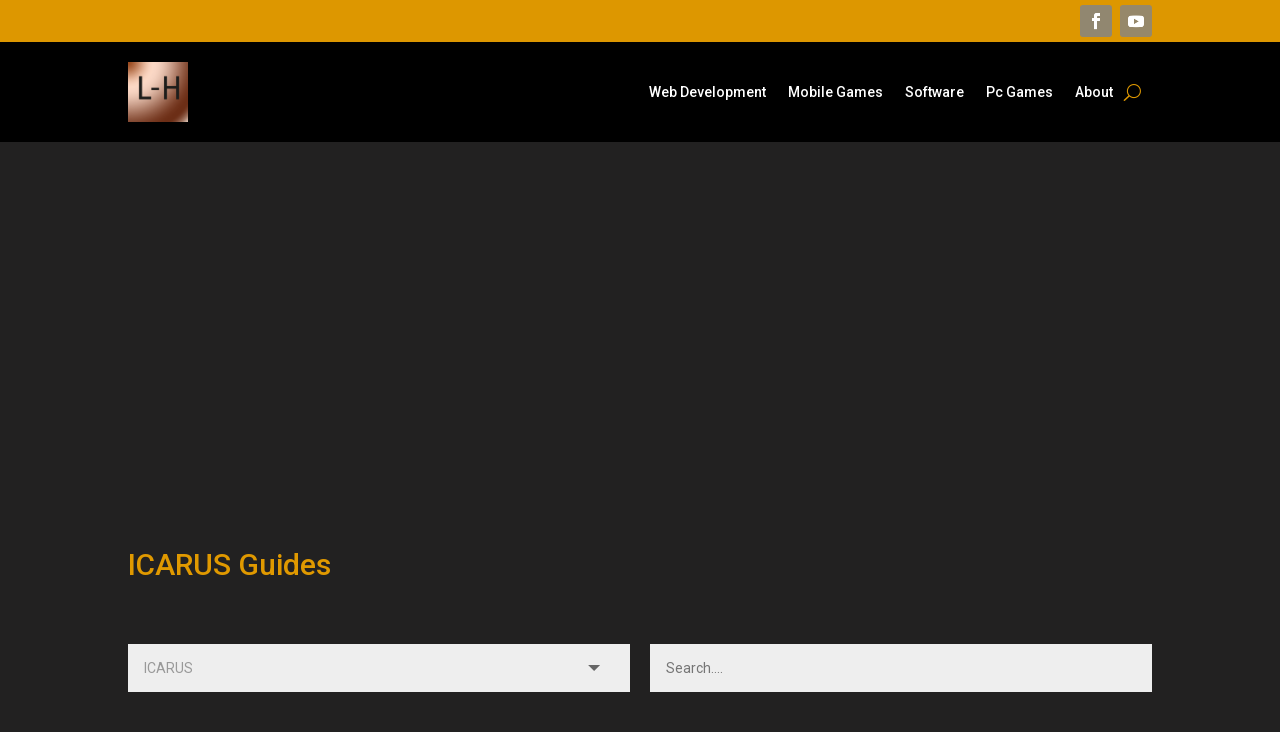

--- FILE ---
content_type: text/html; charset=utf-8
request_url: https://www.google.com/recaptcha/api2/aframe
body_size: 248
content:
<!DOCTYPE HTML><html><head><meta http-equiv="content-type" content="text/html; charset=UTF-8"></head><body><script nonce="K7gpK5ecnDCBEjFhfhD0oA">/** Anti-fraud and anti-abuse applications only. See google.com/recaptcha */ try{var clients={'sodar':'https://pagead2.googlesyndication.com/pagead/sodar?'};window.addEventListener("message",function(a){try{if(a.source===window.parent){var b=JSON.parse(a.data);var c=clients[b['id']];if(c){var d=document.createElement('img');d.src=c+b['params']+'&rc='+(localStorage.getItem("rc::a")?sessionStorage.getItem("rc::b"):"");window.document.body.appendChild(d);sessionStorage.setItem("rc::e",parseInt(sessionStorage.getItem("rc::e")||0)+1);localStorage.setItem("rc::h",'1767992324652');}}}catch(b){}});window.parent.postMessage("_grecaptcha_ready", "*");}catch(b){}</script></body></html>

--- FILE ---
content_type: text/css
request_url: https://linnetshowto.com/core/et-cache/2156/et-core-unified-cpt-deferred-2156.min.css
body_size: -332
content:
.et_pb_section_2_tb_header.et_pb_section{padding-top:0px;padding-bottom:0px;margin-top:0px;margin-bottom:0px;background-color:#222121!important}.et_pb_code_0_tb_header{min-height:300px}

--- FILE ---
content_type: text/css
request_url: https://linnetshowto.com/core/et-cache/2212/et-core-unified-cpt-2212.min.css
body_size: 2045
content:
.divi-filter-containter div.no_filter_params{margin-bottom:0px!important}p.et_pb_contact_field_options_title{padding-bottom:0px!important}.search_filter_cont .et_pb_contact_field_options_title{display:none!important}#divi_filter .et_pb_de_mach_search_posts_item .search_filter_cont span.et_pb_contact_field_options_title{display:none!important}.select2-selection.select2-selection--single{height:49px!important;display:flex!important;align-items:center}.select2-dropdown.select2-dropdown--below{margin-top:20px}.et_pb_section_0_tb_body.et_pb_section{padding-bottom:0px;background-color:#222121!important}.et_pb_row_0_tb_body.et_pb_row{padding-bottom:0px!important;padding-bottom:0px}.et_pb_row_1_tb_body.et_pb_row{padding-top:0px!important;padding-bottom:0px!important;margin-top:0px!important;padding-top:0px;padding-bottom:0px}.et_pb_de_mach_search_posts_item_0_tb_body .et_pb_contact_field_radio.is-collapsible:after,.et_pb_de_mach_search_posts_item_1_tb_body .et_pb_contact_field_radio.is-collapsible:after,.et_pb_de_mach_search_posts_item_2_tb_body .et_pb_contact_field_radio.is-collapsible:after,.et_pb_de_mach_search_posts_item_3_tb_body .et_pb_contact_field_radio.is-collapsible:after,.et_pb_de_mach_search_posts_item_4_tb_body .et_pb_contact_field_radio.is-collapsible:after{content:"\33";color:#666;font-family:ETmodules!important;font-weight:400}.et_pb_de_mach_search_posts_item_0_tb_body .et_pb_contact_field_radio.is-collapsible.open:after,.et_pb_de_mach_search_posts_item_1_tb_body .et_pb_contact_field_radio.is-collapsible.open:after,.et_pb_de_mach_search_posts_item_2_tb_body .et_pb_contact_field_radio.is-collapsible.open:after,.et_pb_de_mach_search_posts_item_3_tb_body .et_pb_contact_field_radio.is-collapsible.open:after,.et_pb_de_mach_search_posts_item_4_tb_body .et_pb_contact_field_radio.is-collapsible.open:after{content:"\33";color:#666;font-family:ETmodules!important;font-weight:400;-webkit-transform:translateY(-50%);transform:translateY(-50%)}body #page-container .et_pb_de_mach_search_posts_item_0_tb_body .divi-radio-buttons .et_pb_contact_field_radio input:checked,body #page-container .et_pb_de_mach_search_posts_item_1_tb_body .divi-radio-buttons .et_pb_contact_field_radio input:checked,body #page-container .et_pb_de_mach_search_posts_item_2_tb_body .divi-radio-buttons .et_pb_contact_field_radio input:checked,body #page-container .et_pb_de_mach_search_posts_item_3_tb_body .divi-radio-buttons .et_pb_contact_field_radio input:checked,body #page-container .et_pb_de_mach_search_posts_item_4_tb_body .divi-radio-buttons .et_pb_contact_field_radio input:checked{padding:0.3em 1em!important}.et_pb_de_mach_search_posts_item_0_tb_body.divi-swatch .et_pb_contact_field_radio label:not([data-value="all"]),.et_pb_de_mach_search_posts_item_0_tb_body.radio-image-swatch .radio-image-swatch-cont label,.et_pb_de_mach_search_posts_item_1_tb_body.divi-swatch .et_pb_contact_field_radio label:not([data-value="all"]),.et_pb_de_mach_search_posts_item_1_tb_body.radio-image-swatch .radio-image-swatch-cont label,.et_pb_de_mach_search_posts_item_2_tb_body.divi-swatch .et_pb_contact_field_radio label:not([data-value="all"]),.et_pb_de_mach_search_posts_item_2_tb_body.radio-image-swatch .radio-image-swatch-cont label,.et_pb_de_mach_search_posts_item_3_tb_body.divi-swatch .et_pb_contact_field_radio label:not([data-value="all"]),.et_pb_de_mach_search_posts_item_3_tb_body.radio-image-swatch .radio-image-swatch-cont label,.et_pb_de_mach_search_posts_item_4_tb_body.divi-swatch .et_pb_contact_field_radio label:not([data-value="all"]),.et_pb_de_mach_search_posts_item_4_tb_body.radio-image-swatch .radio-image-swatch-cont label{width:40px;height:40px;background-color:#ffffff;border-color:#000000;border-width:2px}.et_pb_de_mach_search_posts_item_0_tb_body .divi-swatch-full .et_pb_contact_field_radio label:not([data-value="all"]),.et_pb_de_mach_search_posts_item_1_tb_body .divi-swatch-full .et_pb_contact_field_radio label:not([data-value="all"]),.et_pb_de_mach_search_posts_item_2_tb_body .divi-swatch-full .et_pb_contact_field_radio label:not([data-value="all"]),.et_pb_de_mach_search_posts_item_3_tb_body .divi-swatch-full .et_pb_contact_field_radio label:not([data-value="all"]),.et_pb_de_mach_search_posts_item_4_tb_body .divi-swatch-full .et_pb_contact_field_radio label:not([data-value="all"]){width:100%!important;height:auto!important;border:none!important;background:none!important}.et_pb_de_mach_search_posts_item_0_tb_body .divi-swatch-full .et_pb_contact_field_radio label:not([data-value="all"]) .star-rating,.et_pb_de_mach_search_posts_item_1_tb_body .divi-swatch-full .et_pb_contact_field_radio label:not([data-value="all"]) .star-rating,.et_pb_de_mach_search_posts_item_2_tb_body .divi-swatch-full .et_pb_contact_field_radio label:not([data-value="all"]) .star-rating,.et_pb_de_mach_search_posts_item_3_tb_body .divi-swatch-full .et_pb_contact_field_radio label:not([data-value="all"]) .star-rating,.et_pb_de_mach_search_posts_item_4_tb_body .divi-swatch-full .et_pb_contact_field_radio label:not([data-value="all"]) .star-rating{float:left}.et_pb_de_mach_search_posts_item_0_tb_body.divi-swatch .et_pb_contact_field_radio input:checked~label,.et_pb_de_mach_search_posts_item_0_tb_body.divi-swatch .et_pb_contact_field_radio input:checked~.radio-image-swatch-cont label,.et_pb_de_mach_search_posts_item_1_tb_body.divi-swatch .et_pb_contact_field_radio input:checked~label,.et_pb_de_mach_search_posts_item_1_tb_body.divi-swatch .et_pb_contact_field_radio input:checked~.radio-image-swatch-cont label,.et_pb_de_mach_search_posts_item_2_tb_body.divi-swatch .et_pb_contact_field_radio input:checked~label,.et_pb_de_mach_search_posts_item_2_tb_body.divi-swatch .et_pb_contact_field_radio input:checked~.radio-image-swatch-cont label,.et_pb_de_mach_search_posts_item_3_tb_body.divi-swatch .et_pb_contact_field_radio input:checked~label,.et_pb_de_mach_search_posts_item_3_tb_body.divi-swatch .et_pb_contact_field_radio input:checked~.radio-image-swatch-cont label,.et_pb_de_mach_search_posts_item_4_tb_body.divi-swatch .et_pb_contact_field_radio input:checked~label,.et_pb_de_mach_search_posts_item_4_tb_body.divi-swatch .et_pb_contact_field_radio input:checked~.radio-image-swatch-cont label{background-color:#ffffff;border-color:#00b8ff}.et_pb_de_mach_search_posts_item_0_tb_body .divi-filter-item .star-rating:before,.et_pb_de_mach_search_posts_item_1_tb_body .divi-filter-item .star-rating:before,.et_pb_de_mach_search_posts_item_2_tb_body .divi-filter-item .star-rating:before,.et_pb_de_mach_search_posts_item_3_tb_body .divi-filter-item .star-rating:before,.et_pb_de_mach_search_posts_item_4_tb_body .divi-filter-item .star-rating:before{color:#ccc!important}.et_pb_de_mach_search_posts_item_0_tb_body.divi-swatch .et_pb_contact_field_radio label .star-rating span:before,.et_pb_de_mach_search_posts_item_1_tb_body.divi-swatch .et_pb_contact_field_radio label .star-rating span:before,.et_pb_de_mach_search_posts_item_2_tb_body.divi-swatch .et_pb_contact_field_radio label .star-rating span:before,.et_pb_de_mach_search_posts_item_3_tb_body.divi-swatch .et_pb_contact_field_radio label .star-rating span:before,.et_pb_de_mach_search_posts_item_4_tb_body.divi-swatch .et_pb_contact_field_radio label .star-rating span:before{color:#e09900!important;color:#ffffff}.et_pb_de_mach_search_posts_item_0_tb_body.divi-swatch .et_pb_contact_field_radio input:checked~label .star-rating span:before,.et_pb_de_mach_search_posts_item_0_tb_body.divi-swatch .et_pb_contact_field_radio label:hover .star-rating span:before,.et_pb_de_mach_search_posts_item_1_tb_body.divi-swatch .et_pb_contact_field_radio input:checked~label .star-rating span:before,.et_pb_de_mach_search_posts_item_1_tb_body.divi-swatch .et_pb_contact_field_radio label:hover .star-rating span:before,.et_pb_de_mach_search_posts_item_2_tb_body.divi-swatch .et_pb_contact_field_radio input:checked~label .star-rating span:before,.et_pb_de_mach_search_posts_item_2_tb_body.divi-swatch .et_pb_contact_field_radio label:hover .star-rating span:before,.et_pb_de_mach_search_posts_item_3_tb_body.divi-swatch .et_pb_contact_field_radio input:checked~label .star-rating span:before,.et_pb_de_mach_search_posts_item_3_tb_body.divi-swatch .et_pb_contact_field_radio label:hover .star-rating span:before,.et_pb_de_mach_search_posts_item_4_tb_body.divi-swatch .et_pb_contact_field_radio input:checked~label .star-rating span:before,.et_pb_de_mach_search_posts_item_4_tb_body.divi-swatch .et_pb_contact_field_radio label:hover .star-rating span:before{color:#f9fb41!important}.et_pb_de_mach_search_posts_item_0_tb_body.divi-swatch-full .et_pb_contact_field_radio input:checked~label,.et_pb_de_mach_search_posts_item_1_tb_body.divi-swatch-full .et_pb_contact_field_radio input:checked~label,.et_pb_de_mach_search_posts_item_2_tb_body.divi-swatch-full .et_pb_contact_field_radio input:checked~label,.et_pb_de_mach_search_posts_item_3_tb_body.divi-swatch-full .et_pb_contact_field_radio input:checked~label,.et_pb_de_mach_search_posts_item_4_tb_body.divi-swatch-full .et_pb_contact_field_radio input:checked~label{background-color:none}.et_pb_de_mach_search_posts_item_0_tb_body.divi-swatch .et_pb_contact_field_radio input:checked~label .star-rating span:before,.et_pb_de_mach_search_posts_item_1_tb_body.divi-swatch .et_pb_contact_field_radio input:checked~label .star-rating span:before,.et_pb_de_mach_search_posts_item_2_tb_body.divi-swatch .et_pb_contact_field_radio input:checked~label .star-rating span:before,.et_pb_de_mach_search_posts_item_3_tb_body.divi-swatch .et_pb_contact_field_radio input:checked~label .star-rating span:before,.et_pb_de_mach_search_posts_item_4_tb_body.divi-swatch .et_pb_contact_field_radio input:checked~label .star-rating span:before{color:#ffffff}.et_pb_de_mach_search_posts_item_0_tb_body .divi-filter-item,.et_pb_de_mach_search_posts_item_0_tb_body .divi-acf-map-radius,.et_pb_de_mach_search_posts_item_1_tb_body .divi-filter-item,.et_pb_de_mach_search_posts_item_1_tb_body .divi-acf-map-radius,.et_pb_de_mach_search_posts_item_2_tb_body .divi-filter-item,.et_pb_de_mach_search_posts_item_2_tb_body .divi-acf-map-radius,.et_pb_de_mach_search_posts_item_3_tb_body .divi-filter-item,.et_pb_de_mach_search_posts_item_3_tb_body .divi-acf-map-radius,.et_pb_de_mach_search_posts_item_4_tb_body .divi-filter-item,.et_pb_de_mach_search_posts_item_4_tb_body .divi-acf-map-radius,.et_pb_de_mach_filter_posts_0_tb_body .divi-filter-item,.et_pb_de_mach_filter_posts_0_tb_body .divi-acf-map-radius{margin-top:16px}.et_pb_de_mach_search_posts_item_0_tb_body .check_radio_normal .divi-filter-item,.et_pb_de_mach_search_posts_item_0_tb_body .et_pb_checkbox_select_wrapper,.et_pb_de_mach_search_posts_item_0_tb_body .divi-acf-map-radius,.et_pb_de_mach_search_posts_item_1_tb_body .check_radio_normal .divi-filter-item,.et_pb_de_mach_search_posts_item_1_tb_body .et_pb_checkbox_select_wrapper,.et_pb_de_mach_search_posts_item_1_tb_body .divi-acf-map-radius,.et_pb_de_mach_search_posts_item_2_tb_body .check_radio_normal .divi-filter-item,.et_pb_de_mach_search_posts_item_2_tb_body .et_pb_checkbox_select_wrapper,.et_pb_de_mach_search_posts_item_2_tb_body .divi-acf-map-radius,.et_pb_de_mach_search_posts_item_3_tb_body .check_radio_normal .divi-filter-item,.et_pb_de_mach_search_posts_item_3_tb_body .et_pb_checkbox_select_wrapper,.et_pb_de_mach_search_posts_item_3_tb_body .divi-acf-map-radius,.et_pb_de_mach_search_posts_item_4_tb_body .check_radio_normal .divi-filter-item,.et_pb_de_mach_search_posts_item_4_tb_body .et_pb_checkbox_select_wrapper,.et_pb_de_mach_search_posts_item_4_tb_body .divi-acf-map-radius{margin-top:16px!important}.et_pb_de_mach_search_posts_item_0_tb_body .divi-radio-buttons .et_pb_contact_field_radio input+label,.et_pb_de_mach_search_posts_item_0_tb_body .radio-choice-check.divi-radio-tick_box .checkmark,.et_pb_de_mach_search_posts_item_0_tb_body .divi-radio-tick_box.radio-choice-radio .divi-checkboxmulti input~.checkmark,.et_pb_de_mach_search_posts_item_1_tb_body .divi-radio-buttons .et_pb_contact_field_radio input+label,.et_pb_de_mach_search_posts_item_1_tb_body .radio-choice-check.divi-radio-tick_box .checkmark,.et_pb_de_mach_search_posts_item_1_tb_body .divi-radio-tick_box.radio-choice-radio .divi-checkboxmulti input~.checkmark,.et_pb_de_mach_search_posts_item_2_tb_body .divi-radio-buttons .et_pb_contact_field_radio input+label,.et_pb_de_mach_search_posts_item_2_tb_body .radio-choice-check.divi-radio-tick_box .checkmark,.et_pb_de_mach_search_posts_item_2_tb_body .divi-radio-tick_box.radio-choice-radio .divi-checkboxmulti input~.checkmark,.et_pb_de_mach_search_posts_item_3_tb_body .divi-radio-buttons .et_pb_contact_field_radio input+label,.et_pb_de_mach_search_posts_item_3_tb_body .radio-choice-check.divi-radio-tick_box .checkmark,.et_pb_de_mach_search_posts_item_3_tb_body .divi-radio-tick_box.radio-choice-radio .divi-checkboxmulti input~.checkmark,.et_pb_de_mach_search_posts_item_4_tb_body .divi-radio-buttons .et_pb_contact_field_radio input+label,.et_pb_de_mach_search_posts_item_4_tb_body .radio-choice-check.divi-radio-tick_box .checkmark,.et_pb_de_mach_search_posts_item_4_tb_body .divi-radio-tick_box.radio-choice-radio .divi-checkboxmulti input~.checkmark{background-color:#eee!important}.et_pb_de_mach_search_posts_item_0_tb_body .divi-radio-buttons .et_pb_contact_field_radio input:checked+label,.et_pb_de_mach_search_posts_item_0_tb_body .divi-radio-tick_box.radio-choice-check input:checked~.checkmark,.et_pb_de_mach_search_posts_item_0_tb_body .divi-radio-tick_box.radio-choice-radio .divi-checkboxsingle input:checked~.checkmark:after,.et_pb_de_mach_search_posts_item_0_tb_body .divi-radio-tick_box.radio-choice-radio .divi-checkboxmulti input:checked~.checkmark,.et_pb_de_mach_search_posts_item_0_tb_body .divi-radio-tick_box .divi-checkboxmulti input:checked~.checkmark,.et_pb_de_mach_search_posts_item_1_tb_body .divi-radio-buttons .et_pb_contact_field_radio input:checked+label,.et_pb_de_mach_search_posts_item_1_tb_body .divi-radio-tick_box.radio-choice-check input:checked~.checkmark,.et_pb_de_mach_search_posts_item_1_tb_body .divi-radio-tick_box.radio-choice-radio .divi-checkboxsingle input:checked~.checkmark:after,.et_pb_de_mach_search_posts_item_1_tb_body .divi-radio-tick_box.radio-choice-radio .divi-checkboxmulti input:checked~.checkmark,.et_pb_de_mach_search_posts_item_1_tb_body .divi-radio-tick_box .divi-checkboxmulti input:checked~.checkmark,.et_pb_de_mach_search_posts_item_2_tb_body .divi-radio-buttons .et_pb_contact_field_radio input:checked+label,.et_pb_de_mach_search_posts_item_2_tb_body .divi-radio-tick_box.radio-choice-check input:checked~.checkmark,.et_pb_de_mach_search_posts_item_2_tb_body .divi-radio-tick_box.radio-choice-radio .divi-checkboxsingle input:checked~.checkmark:after,.et_pb_de_mach_search_posts_item_2_tb_body .divi-radio-tick_box.radio-choice-radio .divi-checkboxmulti input:checked~.checkmark,.et_pb_de_mach_search_posts_item_2_tb_body .divi-radio-tick_box .divi-checkboxmulti input:checked~.checkmark,.et_pb_de_mach_search_posts_item_3_tb_body .divi-radio-buttons .et_pb_contact_field_radio input:checked+label,.et_pb_de_mach_search_posts_item_3_tb_body .divi-radio-tick_box.radio-choice-check input:checked~.checkmark,.et_pb_de_mach_search_posts_item_3_tb_body .divi-radio-tick_box.radio-choice-radio .divi-checkboxsingle input:checked~.checkmark:after,.et_pb_de_mach_search_posts_item_3_tb_body .divi-radio-tick_box.radio-choice-radio .divi-checkboxmulti input:checked~.checkmark,.et_pb_de_mach_search_posts_item_3_tb_body .divi-radio-tick_box .divi-checkboxmulti input:checked~.checkmark,.et_pb_de_mach_search_posts_item_4_tb_body .divi-radio-buttons .et_pb_contact_field_radio input:checked+label,.et_pb_de_mach_search_posts_item_4_tb_body .divi-radio-tick_box.radio-choice-check input:checked~.checkmark,.et_pb_de_mach_search_posts_item_4_tb_body .divi-radio-tick_box.radio-choice-radio .divi-checkboxsingle input:checked~.checkmark:after,.et_pb_de_mach_search_posts_item_4_tb_body .divi-radio-tick_box.radio-choice-radio .divi-checkboxmulti input:checked~.checkmark,.et_pb_de_mach_search_posts_item_4_tb_body .divi-radio-tick_box .divi-checkboxmulti input:checked~.checkmark{background-color:#e09900!important}.et_pb_de_mach_search_posts_item_4_tb_body .et_pb_contact_select,.et_pb_de_mach_search_posts_item_4_tb_body select.et_pb_contact_select,.et_pb_de_mach_search_posts_item_4_tb_body .et_pb_checkbox_select_wrapper .et_pb_contact_field_options_list,.et_pb_de_mach_search_posts_item_4_tb_body input.divi-filter-item,.et_pb_de_mach_search_posts_item_4_tb_body .et_pb_contact_field[type="checkbox"]+label i,.et_pb_de_mach_search_posts_item_4_tb_body .et_pb_contact_field[type="radio"]+label i{background-color:#eeeeee}.et_pb_de_mach_search_posts_item_4_tb_body .divi-filter-item span.et_pb_contact_field_radio .radio-count{top:0px}.et_pb_de_mach_filter_posts_0_tb_body .et_pb_contact_field_options_title{font-size:0px;color:RGBA(255,255,255,0)!important}.et_pb_de_mach_filter_posts_0_tb_body{padding-top:0px;padding-bottom:0px;margin-top:0px;margin-bottom:0px;margin-bottom:0px!important}body #page-container .et_pb_de_mach_filter_posts_0_tb_body #divi_filter_button::after,body #page-container .et_pb_section .filter-param-tags .filter-param-item::after,body #page-container .et_pb_de_mach_filter_posts_0_tb_body #divi_filter_mobile_trigger.mobile_toggle_trigger.et_pb_button::after{position:absolute;content:"\N";font-family:ETmodules!important;font-weight:400}body #page-container .et_pb_de_mach_filter_posts_0_tb_body .reset-filters::after{position:absolute;content:"\N"!important;font-family:ETmodules!important;font-weight:400}body #page-container .et_pb_section .filter-param-tags .filter-param-item{padding-right:35px!important}.et_pb_de_mach_filter_posts_0_tb_body .divi_filter_751881 .mobile_toggle_trigger.sticky-toggle:after{content:"#e09900"}.et_pb_de_mach_filter_posts_0_tb_body .divi-filter-item{background-color:#ffffff}.et_pb_de_mach_orderby_0_tb_body .dmach-orderby-select{margin-top:0px}.et_pb_de_mach_orderby_0_tb_body .et_pb_contact_select{background-color:#eee}.et_pb_de_mach_orderby_0_tb_body .et_pb_contact_field[data-type=select]:after{border-top-color:#666}.et_pb_section_1_tb_body,.et_pb_section_2_tb_body{min-height:100vh}.et_pb_section_1_tb_body.et_pb_section{padding-top:0px;padding-bottom:0px}.et_pb_section_2_tb_body.et_pb_section{padding-top:0px;padding-bottom:0px;background-color:#222121!important}.et_pb_de_mach_archive_loop_0_tb_body .et_shop_image{height:142px;object-fit:cover}.et_pb_de_mach_archive_loop_0_tb_body .et_overlay,.et_pb_de_mach_archive_loop_0_tb_body .et_pb_extra_overlay{height:142px}.et_pb_de_mach_archive_loop_0_tb_body .divi-filter-pagination ul.page-numbers li,.et_pb_de_mach_archive_loop_0_tb_body .woocommerce-pagination ul.page-numbers li{background-color:#fff!important}.et_pb_de_mach_archive_loop_0_tb_body .divi-filter-pagination ul.page-numbers li span.current,.et_pb_de_mach_archive_loop_0_tb_body .woocommerce-pagination ul.page-numbers li span.current,.et_pb_de_mach_archive_loop_0_tb_body .divi-filter-pagination ul.page-numbers li a:hover,.et_pb_de_mach_archive_loop_0_tb_body .woocommerce-pagination ul.page-numbers li a:hover,.et_pb_de_mach_archive_loop_0_tb_body .divi-filter-pagination ul.page-numbers li a:focus,.et_pb_de_mach_archive_loop_0_tb_body .woocommerce-pagination ul.page-numbers li a:focus{background-color:#ebe9eb!important}.et_pb_de_mach_archive_loop_0_tb_body .bc_product_grid,.et_pb_de_mach_archive_loop_0_tb_body .loop-grid{grid-row-gap:25px!important;grid-column-gap:25px!important}body #page-container .et_pb_de_mach_archive_loop_0_tb_body .dmach-loadmore:hover{padding:.3em 2em .3em .7em}body #page-container .et_pb_de_mach_archive_loop_0_tb_body .dmach-grid-item .et_pb_button:hover,body #page-container .et_pb_de_mach_view_button_0_tb_body .dmach_view_btn:hover,body #page-container .et_pb_de_mach_view_button_1_tb_body .dmach_view_btn:hover,body #page-container .et_pb_de_mach_view_button_2_tb_body .dmach_view_btn:hover,body #page-container .et_pb_de_mach_view_button_3_tb_body .dmach_view_btn:hover,body #page-container .et_pb_de_mach_view_button_4_tb_body .dmach_view_btn:hover,body #page-container .et_pb_de_mach_view_button_5_tb_body .dmach_view_btn:hover,body #page-container .et_pb_de_mach_view_button_6_tb_body .dmach_view_btn:hover,body #page-container .et_pb_de_mach_view_button_7_tb_body .dmach_view_btn:hover,body #page-container .et_pb_de_mach_view_button_8_tb_body .dmach_view_btn:hover,body #page-container .et_pb_de_mach_view_button_9_tb_body .dmach_view_btn:hover,body #page-container .et_pb_de_mach_view_button_10_tb_body .dmach_view_btn:hover,body #page-container .et_pb_de_mach_view_button_11_tb_body .dmach_view_btn:hover{padding:.3em 1em}.et_pb_de_mach_archive_loop_0_tb_body .line{background-color:#000000!important}.et_pb_de_mach_archive_loop_0_tb_body .donut{border-top-color:#000000!important}.et_pb_de_mach_archive_loop_0_tb_body .donut.multi{border-bottom-color:#000000!important}.et_pb_de_mach_archive_loop_0_tb_body .ripple{border-color:#000000!important}.et_pb_dmach_section_3_tb_body.et_pb_section,.et_pb_dmach_section_4_tb_body.et_pb_section,.et_pb_dmach_section_5_tb_body.et_pb_section,.et_pb_dmach_section_6_tb_body.et_pb_section,.et_pb_dmach_section_7_tb_body.et_pb_section,.et_pb_dmach_section_8_tb_body.et_pb_section,.et_pb_dmach_section_9_tb_body.et_pb_section,.et_pb_dmach_section_10_tb_body.et_pb_section,.et_pb_dmach_section_11_tb_body.et_pb_section,.et_pb_dmach_section_12_tb_body.et_pb_section,.et_pb_dmach_section_13_tb_body.et_pb_section,.et_pb_dmach_section_14_tb_body.et_pb_section{padding-top:0px;padding-bottom:25px;background-color:#222121!important}.et_pb_dmach_section_3_tb_body,.et_pb_dmach_section_4_tb_body,.et_pb_dmach_section_5_tb_body,.et_pb_dmach_section_6_tb_body,.et_pb_dmach_section_7_tb_body,.et_pb_dmach_section_8_tb_body,.et_pb_dmach_section_9_tb_body,.et_pb_dmach_section_10_tb_body,.et_pb_dmach_section_11_tb_body,.et_pb_dmach_section_12_tb_body,.et_pb_dmach_section_13_tb_body,.et_pb_dmach_section_14_tb_body{z-index:10;box-shadow:0px 2px 18px 0px rgba(0,0,0,0.3)}.et_pb_dmach_row_3_tb_body.et_pb_row,.et_pb_dmach_row_4_tb_body.et_pb_row,.et_pb_dmach_row_5_tb_body.et_pb_row,.et_pb_dmach_row_6_tb_body.et_pb_row,.et_pb_dmach_row_7_tb_body.et_pb_row,.et_pb_dmach_row_8_tb_body.et_pb_row,.et_pb_dmach_row_9_tb_body.et_pb_row,.et_pb_dmach_row_10_tb_body.et_pb_row,.et_pb_dmach_row_11_tb_body.et_pb_row,.et_pb_dmach_row_12_tb_body.et_pb_row,.et_pb_dmach_row_13_tb_body.et_pb_row,.et_pb_dmach_row_14_tb_body.et_pb_row{padding-top:0px!important;padding-right:0px!important;padding-left:0px!important;margin-right:0px!important;margin-left:0px!important;padding-top:0px;padding-right:0px;padding-left:0px}.et_pb_dmach_row_3_tb_body,body #page-container .et-db #et-boc .et-l .et_pb_dmach_row_3_tb_body.et_pb_row,body.et_pb_pagebuilder_layout.single #page-container #et-boc .et-l .et_pb_dmach_row_3_tb_body.et_pb_row,body.et_pb_pagebuilder_layout.single.et_full_width_page #page-container #et-boc .et-l .et_pb_dmach_row_3_tb_body.et_pb_row,.et_pb_dmach_row_4_tb_body,body #page-container .et-db #et-boc .et-l .et_pb_dmach_row_4_tb_body.et_pb_row,body.et_pb_pagebuilder_layout.single #page-container #et-boc .et-l .et_pb_dmach_row_4_tb_body.et_pb_row,body.et_pb_pagebuilder_layout.single.et_full_width_page #page-container #et-boc .et-l .et_pb_dmach_row_4_tb_body.et_pb_row,.et_pb_dmach_row_5_tb_body,body #page-container .et-db #et-boc .et-l .et_pb_dmach_row_5_tb_body.et_pb_row,body.et_pb_pagebuilder_layout.single #page-container #et-boc .et-l .et_pb_dmach_row_5_tb_body.et_pb_row,body.et_pb_pagebuilder_layout.single.et_full_width_page #page-container #et-boc .et-l .et_pb_dmach_row_5_tb_body.et_pb_row,.et_pb_dmach_row_6_tb_body,body #page-container .et-db #et-boc .et-l .et_pb_dmach_row_6_tb_body.et_pb_row,body.et_pb_pagebuilder_layout.single #page-container #et-boc .et-l .et_pb_dmach_row_6_tb_body.et_pb_row,body.et_pb_pagebuilder_layout.single.et_full_width_page #page-container #et-boc .et-l .et_pb_dmach_row_6_tb_body.et_pb_row,.et_pb_dmach_row_7_tb_body,body #page-container .et-db #et-boc .et-l .et_pb_dmach_row_7_tb_body.et_pb_row,body.et_pb_pagebuilder_layout.single #page-container #et-boc .et-l .et_pb_dmach_row_7_tb_body.et_pb_row,body.et_pb_pagebuilder_layout.single.et_full_width_page #page-container #et-boc .et-l .et_pb_dmach_row_7_tb_body.et_pb_row,.et_pb_dmach_row_8_tb_body,body #page-container .et-db #et-boc .et-l .et_pb_dmach_row_8_tb_body.et_pb_row,body.et_pb_pagebuilder_layout.single #page-container #et-boc .et-l .et_pb_dmach_row_8_tb_body.et_pb_row,body.et_pb_pagebuilder_layout.single.et_full_width_page #page-container #et-boc .et-l .et_pb_dmach_row_8_tb_body.et_pb_row,.et_pb_dmach_row_9_tb_body,body #page-container .et-db #et-boc .et-l .et_pb_dmach_row_9_tb_body.et_pb_row,body.et_pb_pagebuilder_layout.single #page-container #et-boc .et-l .et_pb_dmach_row_9_tb_body.et_pb_row,body.et_pb_pagebuilder_layout.single.et_full_width_page #page-container #et-boc .et-l .et_pb_dmach_row_9_tb_body.et_pb_row,.et_pb_dmach_row_10_tb_body,body #page-container .et-db #et-boc .et-l .et_pb_dmach_row_10_tb_body.et_pb_row,body.et_pb_pagebuilder_layout.single #page-container #et-boc .et-l .et_pb_dmach_row_10_tb_body.et_pb_row,body.et_pb_pagebuilder_layout.single.et_full_width_page #page-container #et-boc .et-l .et_pb_dmach_row_10_tb_body.et_pb_row,.et_pb_dmach_row_11_tb_body,body #page-container .et-db #et-boc .et-l .et_pb_dmach_row_11_tb_body.et_pb_row,body.et_pb_pagebuilder_layout.single #page-container #et-boc .et-l .et_pb_dmach_row_11_tb_body.et_pb_row,body.et_pb_pagebuilder_layout.single.et_full_width_page #page-container #et-boc .et-l .et_pb_dmach_row_11_tb_body.et_pb_row,.et_pb_dmach_row_12_tb_body,body #page-container .et-db #et-boc .et-l .et_pb_dmach_row_12_tb_body.et_pb_row,body.et_pb_pagebuilder_layout.single #page-container #et-boc .et-l .et_pb_dmach_row_12_tb_body.et_pb_row,body.et_pb_pagebuilder_layout.single.et_full_width_page #page-container #et-boc .et-l .et_pb_dmach_row_12_tb_body.et_pb_row,.et_pb_dmach_row_13_tb_body,body #page-container .et-db #et-boc .et-l .et_pb_dmach_row_13_tb_body.et_pb_row,body.et_pb_pagebuilder_layout.single #page-container #et-boc .et-l .et_pb_dmach_row_13_tb_body.et_pb_row,body.et_pb_pagebuilder_layout.single.et_full_width_page #page-container #et-boc .et-l .et_pb_dmach_row_13_tb_body.et_pb_row,.et_pb_dmach_row_14_tb_body,body #page-container .et-db #et-boc .et-l .et_pb_dmach_row_14_tb_body.et_pb_row,body.et_pb_pagebuilder_layout.single #page-container #et-boc .et-l .et_pb_dmach_row_14_tb_body.et_pb_row,body.et_pb_pagebuilder_layout.single.et_full_width_page #page-container #et-boc .et-l .et_pb_dmach_row_14_tb_body.et_pb_row{width:100%}.et_pb_de_mach_thumbnail_0_tb_body,.et_pb_de_mach_thumbnail_1_tb_body,.et_pb_de_mach_thumbnail_2_tb_body,.et_pb_de_mach_thumbnail_3_tb_body,.et_pb_de_mach_thumbnail_4_tb_body,.et_pb_de_mach_thumbnail_5_tb_body,.et_pb_de_mach_thumbnail_6_tb_body,.et_pb_de_mach_thumbnail_7_tb_body,.et_pb_de_mach_thumbnail_8_tb_body,.et_pb_de_mach_thumbnail_9_tb_body,.et_pb_de_mach_thumbnail_10_tb_body,.et_pb_de_mach_thumbnail_11_tb_body{margin-bottom:30px!important;height:142px;object-fit:cover;margin-left:0}.et_pb_de_mach_thumbnail_0_tb_body img,.et_pb_de_mach_thumbnail_1_tb_body img,.et_pb_de_mach_thumbnail_2_tb_body img,.et_pb_de_mach_thumbnail_3_tb_body img,.et_pb_de_mach_thumbnail_4_tb_body img,.et_pb_de_mach_thumbnail_5_tb_body img,.et_pb_de_mach_thumbnail_6_tb_body img,.et_pb_de_mach_thumbnail_7_tb_body img,.et_pb_de_mach_thumbnail_8_tb_body img,.et_pb_de_mach_thumbnail_9_tb_body img,.et_pb_de_mach_thumbnail_10_tb_body img,.et_pb_de_mach_thumbnail_11_tb_body img{margin-right:auto}.et_pb_de_mach_thumbnail_0_tb_body .et_overlay:before,.et_pb_de_mach_thumbnail_1_tb_body .et_overlay:before,.et_pb_de_mach_thumbnail_2_tb_body .et_overlay:before,.et_pb_de_mach_thumbnail_3_tb_body .et_overlay:before,.et_pb_de_mach_thumbnail_4_tb_body .et_overlay:before,.et_pb_de_mach_thumbnail_5_tb_body .et_overlay:before,.et_pb_de_mach_thumbnail_6_tb_body .et_overlay:before,.et_pb_de_mach_thumbnail_7_tb_body .et_overlay:before,.et_pb_de_mach_thumbnail_8_tb_body .et_overlay:before,.et_pb_de_mach_thumbnail_9_tb_body .et_overlay:before,.et_pb_de_mach_thumbnail_10_tb_body .et_overlay:before,.et_pb_de_mach_thumbnail_11_tb_body .et_overlay:before{content:"\f0eb";font-family:"FontAwesome"!important;font-weight:400}.et_pb_de_mach_title_0_tb_body .de_title_module,.et_pb_de_mach_title_0_tb_body .dmach-post-title,.et_pb_de_mach_title_0_tb_body .dmach-post-title a,.et_pb_de_mach_title_1_tb_body .de_title_module,.et_pb_de_mach_title_1_tb_body .dmach-post-title,.et_pb_de_mach_title_1_tb_body .dmach-post-title a,.et_pb_de_mach_title_2_tb_body .de_title_module,.et_pb_de_mach_title_2_tb_body .dmach-post-title,.et_pb_de_mach_title_2_tb_body .dmach-post-title a,.et_pb_de_mach_title_3_tb_body .de_title_module,.et_pb_de_mach_title_3_tb_body .dmach-post-title,.et_pb_de_mach_title_3_tb_body .dmach-post-title a,.et_pb_de_mach_title_4_tb_body .de_title_module,.et_pb_de_mach_title_4_tb_body .dmach-post-title,.et_pb_de_mach_title_4_tb_body .dmach-post-title a,.et_pb_de_mach_title_5_tb_body .de_title_module,.et_pb_de_mach_title_5_tb_body .dmach-post-title,.et_pb_de_mach_title_5_tb_body .dmach-post-title a,.et_pb_de_mach_title_6_tb_body .de_title_module,.et_pb_de_mach_title_6_tb_body .dmach-post-title,.et_pb_de_mach_title_6_tb_body .dmach-post-title a,.et_pb_de_mach_title_7_tb_body .de_title_module,.et_pb_de_mach_title_7_tb_body .dmach-post-title,.et_pb_de_mach_title_7_tb_body .dmach-post-title a,.et_pb_de_mach_title_8_tb_body .de_title_module,.et_pb_de_mach_title_8_tb_body .dmach-post-title,.et_pb_de_mach_title_8_tb_body .dmach-post-title a,.et_pb_de_mach_title_9_tb_body .de_title_module,.et_pb_de_mach_title_9_tb_body .dmach-post-title,.et_pb_de_mach_title_9_tb_body .dmach-post-title a,.et_pb_de_mach_title_10_tb_body .de_title_module,.et_pb_de_mach_title_10_tb_body .dmach-post-title,.et_pb_de_mach_title_10_tb_body .dmach-post-title a,.et_pb_de_mach_title_11_tb_body .de_title_module,.et_pb_de_mach_title_11_tb_body .dmach-post-title,.et_pb_de_mach_title_11_tb_body .dmach-post-title a{font-size:18px!important;text-align:center!important}.et_pb_de_mach_title_0_tb_body,.et_pb_de_mach_view_button_0_tb_body,.et_pb_de_mach_title_1_tb_body,.et_pb_de_mach_view_button_1_tb_body,.et_pb_de_mach_title_2_tb_body,.et_pb_de_mach_view_button_2_tb_body,.et_pb_de_mach_title_3_tb_body,.et_pb_de_mach_view_button_3_tb_body,.et_pb_de_mach_title_4_tb_body,.et_pb_de_mach_view_button_4_tb_body,.et_pb_de_mach_title_5_tb_body,.et_pb_de_mach_view_button_5_tb_body,.et_pb_de_mach_title_6_tb_body,.et_pb_de_mach_view_button_6_tb_body,.et_pb_de_mach_title_7_tb_body,.et_pb_de_mach_view_button_7_tb_body,.et_pb_de_mach_title_8_tb_body,.et_pb_de_mach_view_button_8_tb_body,.et_pb_de_mach_title_9_tb_body,.et_pb_de_mach_view_button_9_tb_body,.et_pb_de_mach_title_10_tb_body,.et_pb_de_mach_view_button_10_tb_body,.et_pb_de_mach_title_11_tb_body,.et_pb_de_mach_view_button_11_tb_body{max-width:90%}.et_pb_de_mach_post_meta_0_tb_body .dmach-post-title,.et_pb_de_mach_post_meta_1_tb_body .dmach-post-title,.et_pb_de_mach_post_meta_2_tb_body .dmach-post-title,.et_pb_de_mach_post_meta_3_tb_body .dmach-post-title,.et_pb_de_mach_post_meta_4_tb_body .dmach-post-title,.et_pb_de_mach_post_meta_5_tb_body .dmach-post-title,.et_pb_de_mach_post_meta_6_tb_body .dmach-post-title,.et_pb_de_mach_post_meta_7_tb_body .dmach-post-title,.et_pb_de_mach_post_meta_8_tb_body .dmach-post-title,.et_pb_de_mach_post_meta_9_tb_body .dmach-post-title,.et_pb_de_mach_post_meta_10_tb_body .dmach-post-title,.et_pb_de_mach_post_meta_11_tb_body .dmach-post-title{font-family:'Roboto',Helvetica,Arial,Lucida,sans-serif}.et_pb_de_mach_post_meta_0_tb_body .dmach-postmeta-value,.et_pb_de_mach_post_meta_0_tb_body .dmach-postmeta-value a,.et_pb_de_mach_post_meta_1_tb_body .dmach-postmeta-value,.et_pb_de_mach_post_meta_1_tb_body .dmach-postmeta-value a,.et_pb_de_mach_post_meta_2_tb_body .dmach-postmeta-value,.et_pb_de_mach_post_meta_2_tb_body .dmach-postmeta-value a,.et_pb_de_mach_post_meta_3_tb_body .dmach-postmeta-value,.et_pb_de_mach_post_meta_3_tb_body .dmach-postmeta-value a,.et_pb_de_mach_post_meta_4_tb_body .dmach-postmeta-value,.et_pb_de_mach_post_meta_4_tb_body .dmach-postmeta-value a,.et_pb_de_mach_post_meta_5_tb_body .dmach-postmeta-value,.et_pb_de_mach_post_meta_5_tb_body .dmach-postmeta-value a,.et_pb_de_mach_post_meta_6_tb_body .dmach-postmeta-value,.et_pb_de_mach_post_meta_6_tb_body .dmach-postmeta-value a,.et_pb_de_mach_post_meta_7_tb_body .dmach-postmeta-value,.et_pb_de_mach_post_meta_7_tb_body .dmach-postmeta-value a,.et_pb_de_mach_post_meta_8_tb_body .dmach-postmeta-value,.et_pb_de_mach_post_meta_8_tb_body .dmach-postmeta-value a,.et_pb_de_mach_post_meta_9_tb_body .dmach-postmeta-value,.et_pb_de_mach_post_meta_9_tb_body .dmach-postmeta-value a,.et_pb_de_mach_post_meta_10_tb_body .dmach-postmeta-value,.et_pb_de_mach_post_meta_10_tb_body .dmach-postmeta-value a,.et_pb_de_mach_post_meta_11_tb_body .dmach-postmeta-value,.et_pb_de_mach_post_meta_11_tb_body .dmach-postmeta-value a{font-family:'Roboto',Helvetica,Arial,Lucida,sans-serif!important;text-align:center!important}.et_pb_column_1_tb_body{padding-top:0px}.et_pb_de_mach_search_posts_item_0_tb_body{margin-bottom:0px!important}.et_pb_de_mach_title_0_tb_body.et_pb_module,.et_pb_de_mach_view_button_0_tb_body.et_pb_module,.et_pb_de_mach_title_1_tb_body.et_pb_module,.et_pb_de_mach_view_button_1_tb_body.et_pb_module,.et_pb_de_mach_title_2_tb_body.et_pb_module,.et_pb_de_mach_view_button_2_tb_body.et_pb_module,.et_pb_de_mach_title_3_tb_body.et_pb_module,.et_pb_de_mach_view_button_3_tb_body.et_pb_module,.et_pb_de_mach_title_4_tb_body.et_pb_module,.et_pb_de_mach_view_button_4_tb_body.et_pb_module,.et_pb_de_mach_title_5_tb_body.et_pb_module,.et_pb_de_mach_view_button_5_tb_body.et_pb_module,.et_pb_de_mach_title_6_tb_body.et_pb_module,.et_pb_de_mach_view_button_6_tb_body.et_pb_module,.et_pb_de_mach_title_7_tb_body.et_pb_module,.et_pb_de_mach_view_button_7_tb_body.et_pb_module,.et_pb_de_mach_title_8_tb_body.et_pb_module,.et_pb_de_mach_view_button_8_tb_body.et_pb_module,.et_pb_de_mach_title_9_tb_body.et_pb_module,.et_pb_de_mach_view_button_9_tb_body.et_pb_module,.et_pb_de_mach_title_10_tb_body.et_pb_module,.et_pb_de_mach_view_button_10_tb_body.et_pb_module,.et_pb_de_mach_title_11_tb_body.et_pb_module,.et_pb_de_mach_view_button_11_tb_body.et_pb_module{margin-left:auto!important;margin-right:auto!important}

--- FILE ---
content_type: text/css
request_url: https://linnetshowto.com/core/et-cache/2212/et-core-unified-cpt-deferred-2212.min.css
body_size: 2019
content:
.divi-filter-containter div.no_filter_params{margin-bottom:0px!important}p.et_pb_contact_field_options_title{padding-bottom:0px!important}.search_filter_cont .et_pb_contact_field_options_title{display:none!important}#divi_filter .et_pb_de_mach_search_posts_item .search_filter_cont span.et_pb_contact_field_options_title{display:none!important}.select2-selection.select2-selection--single{height:49px!important;display:flex!important;align-items:center}.select2-dropdown.select2-dropdown--below{margin-top:20px}.et_pb_section_0_tb_body.et_pb_section{padding-bottom:0px;background-color:#222121!important}.et_pb_row_0_tb_body.et_pb_row{padding-bottom:0px!important;padding-bottom:0px}.et_pb_row_1_tb_body.et_pb_row{padding-top:0px!important;padding-bottom:0px!important;margin-top:0px!important;padding-top:0px;padding-bottom:0px}.et_pb_de_mach_search_posts_item_0_tb_body .et_pb_contact_field_radio.is-collapsible:after,.et_pb_de_mach_search_posts_item_1_tb_body .et_pb_contact_field_radio.is-collapsible:after,.et_pb_de_mach_search_posts_item_2_tb_body .et_pb_contact_field_radio.is-collapsible:after,.et_pb_de_mach_search_posts_item_3_tb_body .et_pb_contact_field_radio.is-collapsible:after,.et_pb_de_mach_search_posts_item_4_tb_body .et_pb_contact_field_radio.is-collapsible:after{content:"\33";color:#666;font-family:ETmodules!important;font-weight:400}.et_pb_de_mach_search_posts_item_0_tb_body .et_pb_contact_field_radio.is-collapsible.open:after,.et_pb_de_mach_search_posts_item_1_tb_body .et_pb_contact_field_radio.is-collapsible.open:after,.et_pb_de_mach_search_posts_item_2_tb_body .et_pb_contact_field_radio.is-collapsible.open:after,.et_pb_de_mach_search_posts_item_3_tb_body .et_pb_contact_field_radio.is-collapsible.open:after,.et_pb_de_mach_search_posts_item_4_tb_body .et_pb_contact_field_radio.is-collapsible.open:after{content:"\33";color:#666;font-family:ETmodules!important;font-weight:400;-webkit-transform:translateY(-50%);transform:translateY(-50%)}body #page-container .et_pb_de_mach_search_posts_item_0_tb_body .divi-radio-buttons .et_pb_contact_field_radio input:checked,body #page-container .et_pb_de_mach_search_posts_item_1_tb_body .divi-radio-buttons .et_pb_contact_field_radio input:checked,body #page-container .et_pb_de_mach_search_posts_item_2_tb_body .divi-radio-buttons .et_pb_contact_field_radio input:checked,body #page-container .et_pb_de_mach_search_posts_item_3_tb_body .divi-radio-buttons .et_pb_contact_field_radio input:checked,body #page-container .et_pb_de_mach_search_posts_item_4_tb_body .divi-radio-buttons .et_pb_contact_field_radio input:checked{padding:0.3em 1em!important}.et_pb_de_mach_search_posts_item_0_tb_body.divi-swatch .et_pb_contact_field_radio label:not([data-value="all"]),.et_pb_de_mach_search_posts_item_0_tb_body.radio-image-swatch .radio-image-swatch-cont label,.et_pb_de_mach_search_posts_item_1_tb_body.divi-swatch .et_pb_contact_field_radio label:not([data-value="all"]),.et_pb_de_mach_search_posts_item_1_tb_body.radio-image-swatch .radio-image-swatch-cont label,.et_pb_de_mach_search_posts_item_2_tb_body.divi-swatch .et_pb_contact_field_radio label:not([data-value="all"]),.et_pb_de_mach_search_posts_item_2_tb_body.radio-image-swatch .radio-image-swatch-cont label,.et_pb_de_mach_search_posts_item_3_tb_body.divi-swatch .et_pb_contact_field_radio label:not([data-value="all"]),.et_pb_de_mach_search_posts_item_3_tb_body.radio-image-swatch .radio-image-swatch-cont label,.et_pb_de_mach_search_posts_item_4_tb_body.divi-swatch .et_pb_contact_field_radio label:not([data-value="all"]),.et_pb_de_mach_search_posts_item_4_tb_body.radio-image-swatch .radio-image-swatch-cont label{width:40px;height:40px;background-color:#ffffff;border-color:#000000;border-width:2px}.et_pb_de_mach_search_posts_item_0_tb_body .divi-swatch-full .et_pb_contact_field_radio label:not([data-value="all"]),.et_pb_de_mach_search_posts_item_1_tb_body .divi-swatch-full .et_pb_contact_field_radio label:not([data-value="all"]),.et_pb_de_mach_search_posts_item_2_tb_body .divi-swatch-full .et_pb_contact_field_radio label:not([data-value="all"]),.et_pb_de_mach_search_posts_item_3_tb_body .divi-swatch-full .et_pb_contact_field_radio label:not([data-value="all"]),.et_pb_de_mach_search_posts_item_4_tb_body .divi-swatch-full .et_pb_contact_field_radio label:not([data-value="all"]){width:100%!important;height:auto!important;border:none!important;background:none!important}.et_pb_de_mach_search_posts_item_0_tb_body .divi-swatch-full .et_pb_contact_field_radio label:not([data-value="all"]) .star-rating,.et_pb_de_mach_search_posts_item_1_tb_body .divi-swatch-full .et_pb_contact_field_radio label:not([data-value="all"]) .star-rating,.et_pb_de_mach_search_posts_item_2_tb_body .divi-swatch-full .et_pb_contact_field_radio label:not([data-value="all"]) .star-rating,.et_pb_de_mach_search_posts_item_3_tb_body .divi-swatch-full .et_pb_contact_field_radio label:not([data-value="all"]) .star-rating,.et_pb_de_mach_search_posts_item_4_tb_body .divi-swatch-full .et_pb_contact_field_radio label:not([data-value="all"]) .star-rating{float:left}.et_pb_de_mach_search_posts_item_0_tb_body.divi-swatch .et_pb_contact_field_radio input:checked~label,.et_pb_de_mach_search_posts_item_0_tb_body.divi-swatch .et_pb_contact_field_radio input:checked~.radio-image-swatch-cont label,.et_pb_de_mach_search_posts_item_1_tb_body.divi-swatch .et_pb_contact_field_radio input:checked~label,.et_pb_de_mach_search_posts_item_1_tb_body.divi-swatch .et_pb_contact_field_radio input:checked~.radio-image-swatch-cont label,.et_pb_de_mach_search_posts_item_2_tb_body.divi-swatch .et_pb_contact_field_radio input:checked~label,.et_pb_de_mach_search_posts_item_2_tb_body.divi-swatch .et_pb_contact_field_radio input:checked~.radio-image-swatch-cont label,.et_pb_de_mach_search_posts_item_3_tb_body.divi-swatch .et_pb_contact_field_radio input:checked~label,.et_pb_de_mach_search_posts_item_3_tb_body.divi-swatch .et_pb_contact_field_radio input:checked~.radio-image-swatch-cont label,.et_pb_de_mach_search_posts_item_4_tb_body.divi-swatch .et_pb_contact_field_radio input:checked~label,.et_pb_de_mach_search_posts_item_4_tb_body.divi-swatch .et_pb_contact_field_radio input:checked~.radio-image-swatch-cont label{background-color:#ffffff;border-color:#00b8ff}.et_pb_de_mach_search_posts_item_0_tb_body .divi-filter-item .star-rating:before,.et_pb_de_mach_search_posts_item_1_tb_body .divi-filter-item .star-rating:before,.et_pb_de_mach_search_posts_item_2_tb_body .divi-filter-item .star-rating:before,.et_pb_de_mach_search_posts_item_3_tb_body .divi-filter-item .star-rating:before,.et_pb_de_mach_search_posts_item_4_tb_body .divi-filter-item .star-rating:before{color:#ccc!important}.et_pb_de_mach_search_posts_item_0_tb_body.divi-swatch .et_pb_contact_field_radio label .star-rating span:before,.et_pb_de_mach_search_posts_item_1_tb_body.divi-swatch .et_pb_contact_field_radio label .star-rating span:before,.et_pb_de_mach_search_posts_item_2_tb_body.divi-swatch .et_pb_contact_field_radio label .star-rating span:before,.et_pb_de_mach_search_posts_item_3_tb_body.divi-swatch .et_pb_contact_field_radio label .star-rating span:before,.et_pb_de_mach_search_posts_item_4_tb_body.divi-swatch .et_pb_contact_field_radio label .star-rating span:before{color:#e09900!important;color:#ffffff}.et_pb_de_mach_search_posts_item_0_tb_body.divi-swatch .et_pb_contact_field_radio input:checked~label .star-rating span:before,.et_pb_de_mach_search_posts_item_0_tb_body.divi-swatch .et_pb_contact_field_radio label:hover .star-rating span:before,.et_pb_de_mach_search_posts_item_1_tb_body.divi-swatch .et_pb_contact_field_radio input:checked~label .star-rating span:before,.et_pb_de_mach_search_posts_item_1_tb_body.divi-swatch .et_pb_contact_field_radio label:hover .star-rating span:before,.et_pb_de_mach_search_posts_item_2_tb_body.divi-swatch .et_pb_contact_field_radio input:checked~label .star-rating span:before,.et_pb_de_mach_search_posts_item_2_tb_body.divi-swatch .et_pb_contact_field_radio label:hover .star-rating span:before,.et_pb_de_mach_search_posts_item_3_tb_body.divi-swatch .et_pb_contact_field_radio input:checked~label .star-rating span:before,.et_pb_de_mach_search_posts_item_3_tb_body.divi-swatch .et_pb_contact_field_radio label:hover .star-rating span:before,.et_pb_de_mach_search_posts_item_4_tb_body.divi-swatch .et_pb_contact_field_radio input:checked~label .star-rating span:before,.et_pb_de_mach_search_posts_item_4_tb_body.divi-swatch .et_pb_contact_field_radio label:hover .star-rating span:before{color:#f9fb41!important}.et_pb_de_mach_search_posts_item_0_tb_body.divi-swatch-full .et_pb_contact_field_radio input:checked~label,.et_pb_de_mach_search_posts_item_1_tb_body.divi-swatch-full .et_pb_contact_field_radio input:checked~label,.et_pb_de_mach_search_posts_item_2_tb_body.divi-swatch-full .et_pb_contact_field_radio input:checked~label,.et_pb_de_mach_search_posts_item_3_tb_body.divi-swatch-full .et_pb_contact_field_radio input:checked~label,.et_pb_de_mach_search_posts_item_4_tb_body.divi-swatch-full .et_pb_contact_field_radio input:checked~label{background-color:none}.et_pb_de_mach_search_posts_item_0_tb_body.divi-swatch .et_pb_contact_field_radio input:checked~label .star-rating span:before,.et_pb_de_mach_search_posts_item_1_tb_body.divi-swatch .et_pb_contact_field_radio input:checked~label .star-rating span:before,.et_pb_de_mach_search_posts_item_2_tb_body.divi-swatch .et_pb_contact_field_radio input:checked~label .star-rating span:before,.et_pb_de_mach_search_posts_item_3_tb_body.divi-swatch .et_pb_contact_field_radio input:checked~label .star-rating span:before,.et_pb_de_mach_search_posts_item_4_tb_body.divi-swatch .et_pb_contact_field_radio input:checked~label .star-rating span:before{color:#ffffff}.et_pb_de_mach_search_posts_item_0_tb_body .divi-filter-item,.et_pb_de_mach_search_posts_item_0_tb_body .divi-acf-map-radius,.et_pb_de_mach_search_posts_item_1_tb_body .divi-filter-item,.et_pb_de_mach_search_posts_item_1_tb_body .divi-acf-map-radius,.et_pb_de_mach_search_posts_item_2_tb_body .divi-filter-item,.et_pb_de_mach_search_posts_item_2_tb_body .divi-acf-map-radius,.et_pb_de_mach_search_posts_item_3_tb_body .divi-filter-item,.et_pb_de_mach_search_posts_item_3_tb_body .divi-acf-map-radius,.et_pb_de_mach_search_posts_item_4_tb_body .divi-filter-item,.et_pb_de_mach_search_posts_item_4_tb_body .divi-acf-map-radius,.et_pb_de_mach_filter_posts_0_tb_body .divi-filter-item,.et_pb_de_mach_filter_posts_0_tb_body .divi-acf-map-radius{margin-top:16px}.et_pb_de_mach_search_posts_item_0_tb_body .check_radio_normal .divi-filter-item,.et_pb_de_mach_search_posts_item_0_tb_body .et_pb_checkbox_select_wrapper,.et_pb_de_mach_search_posts_item_0_tb_body .divi-acf-map-radius,.et_pb_de_mach_search_posts_item_1_tb_body .check_radio_normal .divi-filter-item,.et_pb_de_mach_search_posts_item_1_tb_body .et_pb_checkbox_select_wrapper,.et_pb_de_mach_search_posts_item_1_tb_body .divi-acf-map-radius,.et_pb_de_mach_search_posts_item_2_tb_body .check_radio_normal .divi-filter-item,.et_pb_de_mach_search_posts_item_2_tb_body .et_pb_checkbox_select_wrapper,.et_pb_de_mach_search_posts_item_2_tb_body .divi-acf-map-radius,.et_pb_de_mach_search_posts_item_3_tb_body .check_radio_normal .divi-filter-item,.et_pb_de_mach_search_posts_item_3_tb_body .et_pb_checkbox_select_wrapper,.et_pb_de_mach_search_posts_item_3_tb_body .divi-acf-map-radius,.et_pb_de_mach_search_posts_item_4_tb_body .check_radio_normal .divi-filter-item,.et_pb_de_mach_search_posts_item_4_tb_body .et_pb_checkbox_select_wrapper,.et_pb_de_mach_search_posts_item_4_tb_body .divi-acf-map-radius{margin-top:16px!important}.et_pb_de_mach_search_posts_item_0_tb_body .divi-radio-buttons .et_pb_contact_field_radio input+label,.et_pb_de_mach_search_posts_item_0_tb_body .radio-choice-check.divi-radio-tick_box .checkmark,.et_pb_de_mach_search_posts_item_0_tb_body .divi-radio-tick_box.radio-choice-radio .divi-checkboxmulti input~.checkmark,.et_pb_de_mach_search_posts_item_1_tb_body .divi-radio-buttons .et_pb_contact_field_radio input+label,.et_pb_de_mach_search_posts_item_1_tb_body .radio-choice-check.divi-radio-tick_box .checkmark,.et_pb_de_mach_search_posts_item_1_tb_body .divi-radio-tick_box.radio-choice-radio .divi-checkboxmulti input~.checkmark,.et_pb_de_mach_search_posts_item_2_tb_body .divi-radio-buttons .et_pb_contact_field_radio input+label,.et_pb_de_mach_search_posts_item_2_tb_body .radio-choice-check.divi-radio-tick_box .checkmark,.et_pb_de_mach_search_posts_item_2_tb_body .divi-radio-tick_box.radio-choice-radio .divi-checkboxmulti input~.checkmark,.et_pb_de_mach_search_posts_item_3_tb_body .divi-radio-buttons .et_pb_contact_field_radio input+label,.et_pb_de_mach_search_posts_item_3_tb_body .radio-choice-check.divi-radio-tick_box .checkmark,.et_pb_de_mach_search_posts_item_3_tb_body .divi-radio-tick_box.radio-choice-radio .divi-checkboxmulti input~.checkmark,.et_pb_de_mach_search_posts_item_4_tb_body .divi-radio-buttons .et_pb_contact_field_radio input+label,.et_pb_de_mach_search_posts_item_4_tb_body .radio-choice-check.divi-radio-tick_box .checkmark,.et_pb_de_mach_search_posts_item_4_tb_body .divi-radio-tick_box.radio-choice-radio .divi-checkboxmulti input~.checkmark{background-color:#eee!important}.et_pb_de_mach_search_posts_item_0_tb_body .divi-radio-buttons .et_pb_contact_field_radio input:checked+label,.et_pb_de_mach_search_posts_item_0_tb_body .divi-radio-tick_box.radio-choice-check input:checked~.checkmark,.et_pb_de_mach_search_posts_item_0_tb_body .divi-radio-tick_box.radio-choice-radio .divi-checkboxsingle input:checked~.checkmark:after,.et_pb_de_mach_search_posts_item_0_tb_body .divi-radio-tick_box.radio-choice-radio .divi-checkboxmulti input:checked~.checkmark,.et_pb_de_mach_search_posts_item_0_tb_body .divi-radio-tick_box .divi-checkboxmulti input:checked~.checkmark,.et_pb_de_mach_search_posts_item_1_tb_body .divi-radio-buttons .et_pb_contact_field_radio input:checked+label,.et_pb_de_mach_search_posts_item_1_tb_body .divi-radio-tick_box.radio-choice-check input:checked~.checkmark,.et_pb_de_mach_search_posts_item_1_tb_body .divi-radio-tick_box.radio-choice-radio .divi-checkboxsingle input:checked~.checkmark:after,.et_pb_de_mach_search_posts_item_1_tb_body .divi-radio-tick_box.radio-choice-radio .divi-checkboxmulti input:checked~.checkmark,.et_pb_de_mach_search_posts_item_1_tb_body .divi-radio-tick_box .divi-checkboxmulti input:checked~.checkmark,.et_pb_de_mach_search_posts_item_2_tb_body .divi-radio-buttons .et_pb_contact_field_radio input:checked+label,.et_pb_de_mach_search_posts_item_2_tb_body .divi-radio-tick_box.radio-choice-check input:checked~.checkmark,.et_pb_de_mach_search_posts_item_2_tb_body .divi-radio-tick_box.radio-choice-radio .divi-checkboxsingle input:checked~.checkmark:after,.et_pb_de_mach_search_posts_item_2_tb_body .divi-radio-tick_box.radio-choice-radio .divi-checkboxmulti input:checked~.checkmark,.et_pb_de_mach_search_posts_item_2_tb_body .divi-radio-tick_box .divi-checkboxmulti input:checked~.checkmark,.et_pb_de_mach_search_posts_item_3_tb_body .divi-radio-buttons .et_pb_contact_field_radio input:checked+label,.et_pb_de_mach_search_posts_item_3_tb_body .divi-radio-tick_box.radio-choice-check input:checked~.checkmark,.et_pb_de_mach_search_posts_item_3_tb_body .divi-radio-tick_box.radio-choice-radio .divi-checkboxsingle input:checked~.checkmark:after,.et_pb_de_mach_search_posts_item_3_tb_body .divi-radio-tick_box.radio-choice-radio .divi-checkboxmulti input:checked~.checkmark,.et_pb_de_mach_search_posts_item_3_tb_body .divi-radio-tick_box .divi-checkboxmulti input:checked~.checkmark,.et_pb_de_mach_search_posts_item_4_tb_body .divi-radio-buttons .et_pb_contact_field_radio input:checked+label,.et_pb_de_mach_search_posts_item_4_tb_body .divi-radio-tick_box.radio-choice-check input:checked~.checkmark,.et_pb_de_mach_search_posts_item_4_tb_body .divi-radio-tick_box.radio-choice-radio .divi-checkboxsingle input:checked~.checkmark:after,.et_pb_de_mach_search_posts_item_4_tb_body .divi-radio-tick_box.radio-choice-radio .divi-checkboxmulti input:checked~.checkmark,.et_pb_de_mach_search_posts_item_4_tb_body .divi-radio-tick_box .divi-checkboxmulti input:checked~.checkmark{background-color:#e09900!important}.et_pb_de_mach_search_posts_item_4_tb_body .et_pb_contact_select,.et_pb_de_mach_search_posts_item_4_tb_body select.et_pb_contact_select,.et_pb_de_mach_search_posts_item_4_tb_body .et_pb_checkbox_select_wrapper .et_pb_contact_field_options_list,.et_pb_de_mach_search_posts_item_4_tb_body input.divi-filter-item,.et_pb_de_mach_search_posts_item_4_tb_body .et_pb_contact_field[type="checkbox"]+label i,.et_pb_de_mach_search_posts_item_4_tb_body .et_pb_contact_field[type="radio"]+label i{background-color:#eeeeee}.et_pb_de_mach_search_posts_item_4_tb_body .divi-filter-item span.et_pb_contact_field_radio .radio-count{top:0px}.et_pb_de_mach_filter_posts_0_tb_body .et_pb_contact_field_options_title{font-size:0px;color:RGBA(255,255,255,0)!important}.et_pb_de_mach_filter_posts_0_tb_body{padding-top:0px;padding-bottom:0px;margin-top:0px;margin-bottom:0px;margin-bottom:0px!important}body #page-container .et_pb_de_mach_filter_posts_0_tb_body #divi_filter_button::after,body #page-container .et_pb_section .filter-param-tags .filter-param-item::after,body #page-container .et_pb_de_mach_filter_posts_0_tb_body #divi_filter_mobile_trigger.mobile_toggle_trigger.et_pb_button::after{position:absolute;content:"\N";font-family:ETmodules!important;font-weight:400}body #page-container .et_pb_de_mach_filter_posts_0_tb_body .reset-filters::after{position:absolute;content:"\N"!important;font-family:ETmodules!important;font-weight:400}body #page-container .et_pb_section .filter-param-tags .filter-param-item{padding-right:35px!important}.et_pb_de_mach_filter_posts_0_tb_body .divi_filter_437829 .mobile_toggle_trigger.sticky-toggle:after{content:"#e09900"}.et_pb_de_mach_filter_posts_0_tb_body .divi-filter-item{background-color:#ffffff}.et_pb_de_mach_orderby_0_tb_body .dmach-orderby-select{margin-top:0px}.et_pb_de_mach_orderby_0_tb_body .et_pb_contact_select{background-color:#eee}.et_pb_de_mach_orderby_0_tb_body .et_pb_contact_field[data-type=select]:after{border-top-color:#666}.et_pb_section_1_tb_body,.et_pb_section_2_tb_body{min-height:100vh}.et_pb_section_1_tb_body.et_pb_section{padding-top:0px;padding-bottom:0px}.et_pb_section_2_tb_body.et_pb_section{padding-top:0px;padding-bottom:0px;background-color:#222121!important}.et_pb_de_mach_archive_loop_0_tb_body .et_shop_image{height:142px;object-fit:cover}.et_pb_de_mach_archive_loop_0_tb_body .et_overlay,.et_pb_de_mach_archive_loop_0_tb_body .et_pb_extra_overlay{height:142px}.et_pb_de_mach_archive_loop_0_tb_body .divi-filter-pagination ul.page-numbers li,.et_pb_de_mach_archive_loop_0_tb_body .woocommerce-pagination ul.page-numbers li{background-color:#fff!important}.et_pb_de_mach_archive_loop_0_tb_body .divi-filter-pagination ul.page-numbers li span.current,.et_pb_de_mach_archive_loop_0_tb_body .woocommerce-pagination ul.page-numbers li span.current,.et_pb_de_mach_archive_loop_0_tb_body .divi-filter-pagination ul.page-numbers li a:hover,.et_pb_de_mach_archive_loop_0_tb_body .woocommerce-pagination ul.page-numbers li a:hover,.et_pb_de_mach_archive_loop_0_tb_body .divi-filter-pagination ul.page-numbers li a:focus,.et_pb_de_mach_archive_loop_0_tb_body .woocommerce-pagination ul.page-numbers li a:focus{background-color:#ebe9eb!important}.et_pb_de_mach_archive_loop_0_tb_body .bc_product_grid,.et_pb_de_mach_archive_loop_0_tb_body .loop-grid{grid-row-gap:25px!important;grid-column-gap:25px!important}body #page-container .et_pb_de_mach_archive_loop_0_tb_body .dmach-loadmore:hover{padding:.3em 2em .3em .7em}body #page-container .et_pb_de_mach_archive_loop_0_tb_body .dmach-grid-item .et_pb_button:hover,body #page-container .et_pb_de_mach_view_button_0_tb_body .dmach_view_btn:hover,body #page-container .et_pb_de_mach_view_button_1_tb_body .dmach_view_btn:hover,body #page-container .et_pb_de_mach_view_button_2_tb_body .dmach_view_btn:hover,body #page-container .et_pb_de_mach_view_button_3_tb_body .dmach_view_btn:hover,body #page-container .et_pb_de_mach_view_button_4_tb_body .dmach_view_btn:hover,body #page-container .et_pb_de_mach_view_button_5_tb_body .dmach_view_btn:hover,body #page-container .et_pb_de_mach_view_button_6_tb_body .dmach_view_btn:hover,body #page-container .et_pb_de_mach_view_button_7_tb_body .dmach_view_btn:hover,body #page-container .et_pb_de_mach_view_button_8_tb_body .dmach_view_btn:hover,body #page-container .et_pb_de_mach_view_button_9_tb_body .dmach_view_btn:hover,body #page-container .et_pb_de_mach_view_button_10_tb_body .dmach_view_btn:hover,body #page-container .et_pb_de_mach_view_button_11_tb_body .dmach_view_btn:hover{padding:.3em 1em}.et_pb_de_mach_archive_loop_0_tb_body .line{background-color:#000000!important}.et_pb_de_mach_archive_loop_0_tb_body .donut{border-top-color:#000000!important}.et_pb_de_mach_archive_loop_0_tb_body .donut.multi{border-bottom-color:#000000!important}.et_pb_de_mach_archive_loop_0_tb_body .ripple{border-color:#000000!important}.et_pb_dmach_section_3_tb_body.et_pb_section,.et_pb_dmach_section_4_tb_body.et_pb_section,.et_pb_dmach_section_5_tb_body.et_pb_section,.et_pb_dmach_section_6_tb_body.et_pb_section,.et_pb_dmach_section_7_tb_body.et_pb_section,.et_pb_dmach_section_8_tb_body.et_pb_section,.et_pb_dmach_section_9_tb_body.et_pb_section,.et_pb_dmach_section_10_tb_body.et_pb_section,.et_pb_dmach_section_11_tb_body.et_pb_section,.et_pb_dmach_section_12_tb_body.et_pb_section,.et_pb_dmach_section_13_tb_body.et_pb_section,.et_pb_dmach_section_14_tb_body.et_pb_section{padding-top:0px;padding-bottom:25px;background-color:#222121!important}.et_pb_dmach_section_3_tb_body,.et_pb_dmach_section_4_tb_body,.et_pb_dmach_section_5_tb_body,.et_pb_dmach_section_6_tb_body,.et_pb_dmach_section_7_tb_body,.et_pb_dmach_section_8_tb_body,.et_pb_dmach_section_9_tb_body,.et_pb_dmach_section_10_tb_body,.et_pb_dmach_section_11_tb_body,.et_pb_dmach_section_12_tb_body,.et_pb_dmach_section_13_tb_body,.et_pb_dmach_section_14_tb_body{z-index:10;box-shadow:0px 2px 18px 0px rgba(0,0,0,0.3)}.et_pb_dmach_row_3_tb_body.et_pb_row,.et_pb_dmach_row_4_tb_body.et_pb_row,.et_pb_dmach_row_5_tb_body.et_pb_row,.et_pb_dmach_row_6_tb_body.et_pb_row,.et_pb_dmach_row_7_tb_body.et_pb_row,.et_pb_dmach_row_8_tb_body.et_pb_row,.et_pb_dmach_row_9_tb_body.et_pb_row,.et_pb_dmach_row_10_tb_body.et_pb_row,.et_pb_dmach_row_11_tb_body.et_pb_row,.et_pb_dmach_row_12_tb_body.et_pb_row,.et_pb_dmach_row_13_tb_body.et_pb_row,.et_pb_dmach_row_14_tb_body.et_pb_row{padding-top:0px!important;padding-right:0px!important;padding-left:0px!important;margin-right:0px!important;margin-left:0px!important;padding-top:0px;padding-right:0px;padding-left:0px}.et_pb_dmach_row_3_tb_body,body #page-container .et-db #et-boc .et-l .et_pb_dmach_row_3_tb_body.et_pb_row,body.et_pb_pagebuilder_layout.single #page-container #et-boc .et-l .et_pb_dmach_row_3_tb_body.et_pb_row,body.et_pb_pagebuilder_layout.single.et_full_width_page #page-container #et-boc .et-l .et_pb_dmach_row_3_tb_body.et_pb_row,.et_pb_dmach_row_4_tb_body,body #page-container .et-db #et-boc .et-l .et_pb_dmach_row_4_tb_body.et_pb_row,body.et_pb_pagebuilder_layout.single #page-container #et-boc .et-l .et_pb_dmach_row_4_tb_body.et_pb_row,body.et_pb_pagebuilder_layout.single.et_full_width_page #page-container #et-boc .et-l .et_pb_dmach_row_4_tb_body.et_pb_row,.et_pb_dmach_row_5_tb_body,body #page-container .et-db #et-boc .et-l .et_pb_dmach_row_5_tb_body.et_pb_row,body.et_pb_pagebuilder_layout.single #page-container #et-boc .et-l .et_pb_dmach_row_5_tb_body.et_pb_row,body.et_pb_pagebuilder_layout.single.et_full_width_page #page-container #et-boc .et-l .et_pb_dmach_row_5_tb_body.et_pb_row,.et_pb_dmach_row_6_tb_body,body #page-container .et-db #et-boc .et-l .et_pb_dmach_row_6_tb_body.et_pb_row,body.et_pb_pagebuilder_layout.single #page-container #et-boc .et-l .et_pb_dmach_row_6_tb_body.et_pb_row,body.et_pb_pagebuilder_layout.single.et_full_width_page #page-container #et-boc .et-l .et_pb_dmach_row_6_tb_body.et_pb_row,.et_pb_dmach_row_7_tb_body,body #page-container .et-db #et-boc .et-l .et_pb_dmach_row_7_tb_body.et_pb_row,body.et_pb_pagebuilder_layout.single #page-container #et-boc .et-l .et_pb_dmach_row_7_tb_body.et_pb_row,body.et_pb_pagebuilder_layout.single.et_full_width_page #page-container #et-boc .et-l .et_pb_dmach_row_7_tb_body.et_pb_row,.et_pb_dmach_row_8_tb_body,body #page-container .et-db #et-boc .et-l .et_pb_dmach_row_8_tb_body.et_pb_row,body.et_pb_pagebuilder_layout.single #page-container #et-boc .et-l .et_pb_dmach_row_8_tb_body.et_pb_row,body.et_pb_pagebuilder_layout.single.et_full_width_page #page-container #et-boc .et-l .et_pb_dmach_row_8_tb_body.et_pb_row,.et_pb_dmach_row_9_tb_body,body #page-container .et-db #et-boc .et-l .et_pb_dmach_row_9_tb_body.et_pb_row,body.et_pb_pagebuilder_layout.single #page-container #et-boc .et-l .et_pb_dmach_row_9_tb_body.et_pb_row,body.et_pb_pagebuilder_layout.single.et_full_width_page #page-container #et-boc .et-l .et_pb_dmach_row_9_tb_body.et_pb_row,.et_pb_dmach_row_10_tb_body,body #page-container .et-db #et-boc .et-l .et_pb_dmach_row_10_tb_body.et_pb_row,body.et_pb_pagebuilder_layout.single #page-container #et-boc .et-l .et_pb_dmach_row_10_tb_body.et_pb_row,body.et_pb_pagebuilder_layout.single.et_full_width_page #page-container #et-boc .et-l .et_pb_dmach_row_10_tb_body.et_pb_row,.et_pb_dmach_row_11_tb_body,body #page-container .et-db #et-boc .et-l .et_pb_dmach_row_11_tb_body.et_pb_row,body.et_pb_pagebuilder_layout.single #page-container #et-boc .et-l .et_pb_dmach_row_11_tb_body.et_pb_row,body.et_pb_pagebuilder_layout.single.et_full_width_page #page-container #et-boc .et-l .et_pb_dmach_row_11_tb_body.et_pb_row,.et_pb_dmach_row_12_tb_body,body #page-container .et-db #et-boc .et-l .et_pb_dmach_row_12_tb_body.et_pb_row,body.et_pb_pagebuilder_layout.single #page-container #et-boc .et-l .et_pb_dmach_row_12_tb_body.et_pb_row,body.et_pb_pagebuilder_layout.single.et_full_width_page #page-container #et-boc .et-l .et_pb_dmach_row_12_tb_body.et_pb_row,.et_pb_dmach_row_13_tb_body,body #page-container .et-db #et-boc .et-l .et_pb_dmach_row_13_tb_body.et_pb_row,body.et_pb_pagebuilder_layout.single #page-container #et-boc .et-l .et_pb_dmach_row_13_tb_body.et_pb_row,body.et_pb_pagebuilder_layout.single.et_full_width_page #page-container #et-boc .et-l .et_pb_dmach_row_13_tb_body.et_pb_row,.et_pb_dmach_row_14_tb_body,body #page-container .et-db #et-boc .et-l .et_pb_dmach_row_14_tb_body.et_pb_row,body.et_pb_pagebuilder_layout.single #page-container #et-boc .et-l .et_pb_dmach_row_14_tb_body.et_pb_row,body.et_pb_pagebuilder_layout.single.et_full_width_page #page-container #et-boc .et-l .et_pb_dmach_row_14_tb_body.et_pb_row{width:100%}.et_pb_de_mach_thumbnail_0_tb_body,.et_pb_de_mach_thumbnail_1_tb_body,.et_pb_de_mach_thumbnail_2_tb_body,.et_pb_de_mach_thumbnail_3_tb_body,.et_pb_de_mach_thumbnail_4_tb_body,.et_pb_de_mach_thumbnail_5_tb_body,.et_pb_de_mach_thumbnail_6_tb_body,.et_pb_de_mach_thumbnail_7_tb_body,.et_pb_de_mach_thumbnail_8_tb_body,.et_pb_de_mach_thumbnail_9_tb_body,.et_pb_de_mach_thumbnail_10_tb_body,.et_pb_de_mach_thumbnail_11_tb_body{margin-bottom:30px!important;height:142px;object-fit:cover;margin-left:0}.et_pb_de_mach_thumbnail_0_tb_body img,.et_pb_de_mach_thumbnail_1_tb_body img,.et_pb_de_mach_thumbnail_2_tb_body img,.et_pb_de_mach_thumbnail_3_tb_body img,.et_pb_de_mach_thumbnail_4_tb_body img,.et_pb_de_mach_thumbnail_5_tb_body img,.et_pb_de_mach_thumbnail_6_tb_body img,.et_pb_de_mach_thumbnail_7_tb_body img,.et_pb_de_mach_thumbnail_8_tb_body img,.et_pb_de_mach_thumbnail_9_tb_body img,.et_pb_de_mach_thumbnail_10_tb_body img,.et_pb_de_mach_thumbnail_11_tb_body img{margin-right:auto}.et_pb_de_mach_thumbnail_0_tb_body .et_overlay:before,.et_pb_de_mach_thumbnail_1_tb_body .et_overlay:before,.et_pb_de_mach_thumbnail_2_tb_body .et_overlay:before,.et_pb_de_mach_thumbnail_3_tb_body .et_overlay:before,.et_pb_de_mach_thumbnail_4_tb_body .et_overlay:before,.et_pb_de_mach_thumbnail_5_tb_body .et_overlay:before,.et_pb_de_mach_thumbnail_6_tb_body .et_overlay:before,.et_pb_de_mach_thumbnail_7_tb_body .et_overlay:before,.et_pb_de_mach_thumbnail_8_tb_body .et_overlay:before,.et_pb_de_mach_thumbnail_9_tb_body .et_overlay:before,.et_pb_de_mach_thumbnail_10_tb_body .et_overlay:before,.et_pb_de_mach_thumbnail_11_tb_body .et_overlay:before{content:"\f0eb";font-family:"FontAwesome"!important;font-weight:400}.et_pb_de_mach_title_0_tb_body .de_title_module,.et_pb_de_mach_title_0_tb_body .dmach-post-title,.et_pb_de_mach_title_0_tb_body .dmach-post-title a,.et_pb_de_mach_title_1_tb_body .de_title_module,.et_pb_de_mach_title_1_tb_body .dmach-post-title,.et_pb_de_mach_title_1_tb_body .dmach-post-title a,.et_pb_de_mach_title_2_tb_body .de_title_module,.et_pb_de_mach_title_2_tb_body .dmach-post-title,.et_pb_de_mach_title_2_tb_body .dmach-post-title a,.et_pb_de_mach_title_3_tb_body .de_title_module,.et_pb_de_mach_title_3_tb_body .dmach-post-title,.et_pb_de_mach_title_3_tb_body .dmach-post-title a,.et_pb_de_mach_title_4_tb_body .de_title_module,.et_pb_de_mach_title_4_tb_body .dmach-post-title,.et_pb_de_mach_title_4_tb_body .dmach-post-title a,.et_pb_de_mach_title_5_tb_body .de_title_module,.et_pb_de_mach_title_5_tb_body .dmach-post-title,.et_pb_de_mach_title_5_tb_body .dmach-post-title a,.et_pb_de_mach_title_6_tb_body .de_title_module,.et_pb_de_mach_title_6_tb_body .dmach-post-title,.et_pb_de_mach_title_6_tb_body .dmach-post-title a,.et_pb_de_mach_title_7_tb_body .de_title_module,.et_pb_de_mach_title_7_tb_body .dmach-post-title,.et_pb_de_mach_title_7_tb_body .dmach-post-title a,.et_pb_de_mach_title_8_tb_body .de_title_module,.et_pb_de_mach_title_8_tb_body .dmach-post-title,.et_pb_de_mach_title_8_tb_body .dmach-post-title a,.et_pb_de_mach_title_9_tb_body .de_title_module,.et_pb_de_mach_title_9_tb_body .dmach-post-title,.et_pb_de_mach_title_9_tb_body .dmach-post-title a,.et_pb_de_mach_title_10_tb_body .de_title_module,.et_pb_de_mach_title_10_tb_body .dmach-post-title,.et_pb_de_mach_title_10_tb_body .dmach-post-title a,.et_pb_de_mach_title_11_tb_body .de_title_module,.et_pb_de_mach_title_11_tb_body .dmach-post-title,.et_pb_de_mach_title_11_tb_body .dmach-post-title a{font-size:18px!important;text-align:center!important}.et_pb_de_mach_title_0_tb_body,.et_pb_de_mach_view_button_0_tb_body,.et_pb_de_mach_title_1_tb_body,.et_pb_de_mach_view_button_1_tb_body,.et_pb_de_mach_title_2_tb_body,.et_pb_de_mach_view_button_2_tb_body,.et_pb_de_mach_title_3_tb_body,.et_pb_de_mach_view_button_3_tb_body,.et_pb_de_mach_title_4_tb_body,.et_pb_de_mach_view_button_4_tb_body,.et_pb_de_mach_title_5_tb_body,.et_pb_de_mach_view_button_5_tb_body,.et_pb_de_mach_title_6_tb_body,.et_pb_de_mach_view_button_6_tb_body,.et_pb_de_mach_title_7_tb_body,.et_pb_de_mach_view_button_7_tb_body,.et_pb_de_mach_title_8_tb_body,.et_pb_de_mach_view_button_8_tb_body,.et_pb_de_mach_title_9_tb_body,.et_pb_de_mach_view_button_9_tb_body,.et_pb_de_mach_title_10_tb_body,.et_pb_de_mach_view_button_10_tb_body,.et_pb_de_mach_title_11_tb_body,.et_pb_de_mach_view_button_11_tb_body{max-width:90%}.et_pb_de_mach_post_meta_0_tb_body .dmach-post-title,.et_pb_de_mach_post_meta_1_tb_body .dmach-post-title,.et_pb_de_mach_post_meta_2_tb_body .dmach-post-title,.et_pb_de_mach_post_meta_3_tb_body .dmach-post-title,.et_pb_de_mach_post_meta_4_tb_body .dmach-post-title,.et_pb_de_mach_post_meta_5_tb_body .dmach-post-title,.et_pb_de_mach_post_meta_6_tb_body .dmach-post-title,.et_pb_de_mach_post_meta_7_tb_body .dmach-post-title,.et_pb_de_mach_post_meta_8_tb_body .dmach-post-title,.et_pb_de_mach_post_meta_9_tb_body .dmach-post-title,.et_pb_de_mach_post_meta_10_tb_body .dmach-post-title,.et_pb_de_mach_post_meta_11_tb_body .dmach-post-title{font-family:'Roboto',Helvetica,Arial,Lucida,sans-serif}.et_pb_de_mach_post_meta_0_tb_body .dmach-postmeta-value,.et_pb_de_mach_post_meta_0_tb_body .dmach-postmeta-value a,.et_pb_de_mach_post_meta_1_tb_body .dmach-postmeta-value,.et_pb_de_mach_post_meta_1_tb_body .dmach-postmeta-value a,.et_pb_de_mach_post_meta_2_tb_body .dmach-postmeta-value,.et_pb_de_mach_post_meta_2_tb_body .dmach-postmeta-value a,.et_pb_de_mach_post_meta_3_tb_body .dmach-postmeta-value,.et_pb_de_mach_post_meta_3_tb_body .dmach-postmeta-value a,.et_pb_de_mach_post_meta_4_tb_body .dmach-postmeta-value,.et_pb_de_mach_post_meta_4_tb_body .dmach-postmeta-value a,.et_pb_de_mach_post_meta_5_tb_body .dmach-postmeta-value,.et_pb_de_mach_post_meta_5_tb_body .dmach-postmeta-value a,.et_pb_de_mach_post_meta_6_tb_body .dmach-postmeta-value,.et_pb_de_mach_post_meta_6_tb_body .dmach-postmeta-value a,.et_pb_de_mach_post_meta_7_tb_body .dmach-postmeta-value,.et_pb_de_mach_post_meta_7_tb_body .dmach-postmeta-value a,.et_pb_de_mach_post_meta_8_tb_body .dmach-postmeta-value,.et_pb_de_mach_post_meta_8_tb_body .dmach-postmeta-value a,.et_pb_de_mach_post_meta_9_tb_body .dmach-postmeta-value,.et_pb_de_mach_post_meta_9_tb_body .dmach-postmeta-value a,.et_pb_de_mach_post_meta_10_tb_body .dmach-postmeta-value,.et_pb_de_mach_post_meta_10_tb_body .dmach-postmeta-value a,.et_pb_de_mach_post_meta_11_tb_body .dmach-postmeta-value,.et_pb_de_mach_post_meta_11_tb_body .dmach-postmeta-value a{font-family:'Roboto',Helvetica,Arial,Lucida,sans-serif!important;text-align:center!important}.et_pb_column_1_tb_body{padding-top:0px}.et_pb_de_mach_search_posts_item_0_tb_body{margin-bottom:0px!important}.et_pb_de_mach_title_0_tb_body.et_pb_module,.et_pb_de_mach_view_button_0_tb_body.et_pb_module,.et_pb_de_mach_title_1_tb_body.et_pb_module,.et_pb_de_mach_view_button_1_tb_body.et_pb_module,.et_pb_de_mach_title_2_tb_body.et_pb_module,.et_pb_de_mach_view_button_2_tb_body.et_pb_module,.et_pb_de_mach_title_3_tb_body.et_pb_module,.et_pb_de_mach_view_button_3_tb_body.et_pb_module,.et_pb_de_mach_title_4_tb_body.et_pb_module,.et_pb_de_mach_view_button_4_tb_body.et_pb_module,.et_pb_de_mach_title_5_tb_body.et_pb_module,.et_pb_de_mach_view_button_5_tb_body.et_pb_module,.et_pb_de_mach_title_6_tb_body.et_pb_module,.et_pb_de_mach_view_button_6_tb_body.et_pb_module,.et_pb_de_mach_title_7_tb_body.et_pb_module,.et_pb_de_mach_view_button_7_tb_body.et_pb_module,.et_pb_de_mach_title_8_tb_body.et_pb_module,.et_pb_de_mach_view_button_8_tb_body.et_pb_module,.et_pb_de_mach_title_9_tb_body.et_pb_module,.et_pb_de_mach_view_button_9_tb_body.et_pb_module,.et_pb_de_mach_title_10_tb_body.et_pb_module,.et_pb_de_mach_view_button_10_tb_body.et_pb_module,.et_pb_de_mach_title_11_tb_body.et_pb_module,.et_pb_de_mach_view_button_11_tb_body.et_pb_module{margin-left:auto!important;margin-right:auto!important}